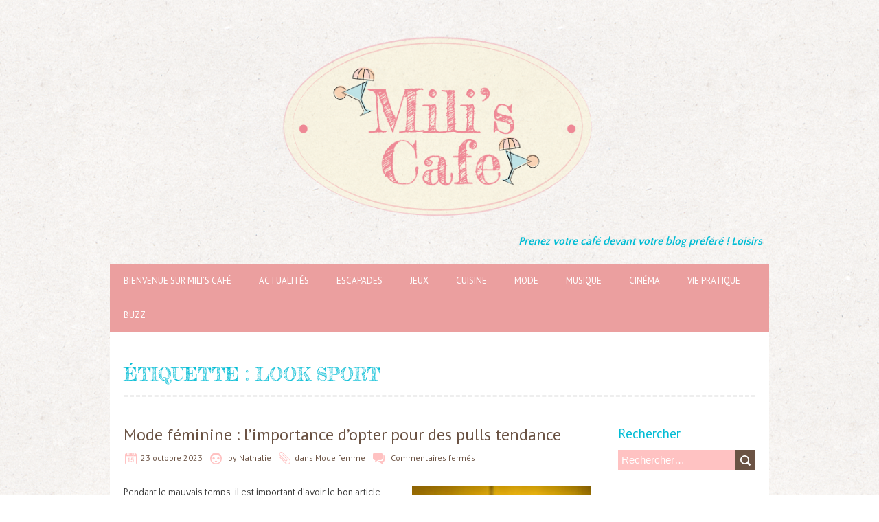

--- FILE ---
content_type: text/html; charset=UTF-8
request_url: https://miliscafe.fr/tag/look-sport/
body_size: 11922
content:
<!DOCTYPE html>
<!--[if lt IE 7 ]><html class="ie ie6" lang="fr-FR" prefix="og: https://ogp.me/ns#"> <![endif]-->
<!--[if IE 7 ]><html class="ie ie7" lang="fr-FR" prefix="og: https://ogp.me/ns#"> <![endif]-->
<!--[if IE 8 ]><html class="ie ie8" lang="fr-FR" prefix="og: https://ogp.me/ns#"> <![endif]-->
<!--[if ( gte IE 9)|!(IE)]><!--><html lang="fr-FR" prefix="og: https://ogp.me/ns#"> <!--<![endif]-->
<head>
<meta charset="UTF-8" />
<meta name="viewport" content="width=device-width, initial-scale=1.0">
<!--[if IE]><meta http-equiv="X-UA-Compatible" content="IE=edge,chrome=1"><![endif]-->
<link rel="profile" href="http://gmpg.org/xfn/11" />
	<style>img:is([sizes="auto" i], [sizes^="auto," i]) { contain-intrinsic-size: 3000px 1500px }</style>
	
<!-- Optimisation des moteurs de recherche par Rank Math - https://rankmath.com/ -->
<title>look sport - Blog Loisirs</title>
<meta name="robots" content="follow, noindex"/>
<meta property="og:locale" content="fr_FR" />
<meta property="og:type" content="article" />
<meta property="og:title" content="look sport - Blog Loisirs" />
<meta property="og:url" content="https://miliscafe.fr/tag/look-sport/" />
<meta property="og:site_name" content="Blog Loisirs" />
<meta name="twitter:card" content="summary_large_image" />
<meta name="twitter:title" content="look sport - Blog Loisirs" />
<meta name="twitter:label1" content="Articles" />
<meta name="twitter:data1" content="1" />
<script type="application/ld+json" class="rank-math-schema">{"@context":"https://schema.org","@graph":[{"@type":"Person","@id":"https://miliscafe.fr/#person","name":"Blog Loisirs"},{"@type":"WebSite","@id":"https://miliscafe.fr/#website","url":"https://miliscafe.fr","name":"Blog Loisirs","publisher":{"@id":"https://miliscafe.fr/#person"},"inLanguage":"fr-FR"},{"@type":"CollectionPage","@id":"https://miliscafe.fr/tag/look-sport/#webpage","url":"https://miliscafe.fr/tag/look-sport/","name":"look sport - Blog Loisirs","isPartOf":{"@id":"https://miliscafe.fr/#website"},"inLanguage":"fr-FR"}]}</script>
<!-- /Extension Rank Math WordPress SEO -->

<link rel='dns-prefetch' href='//www.googletagmanager.com' />
<link rel='dns-prefetch' href='//fonts.googleapis.com' />
<link rel="alternate" type="application/rss+xml" title="Blog Loisirs &raquo; Flux" href="https://miliscafe.fr/feed/" />
<link rel="alternate" type="application/rss+xml" title="Blog Loisirs &raquo; Flux de l’étiquette look sport" href="https://miliscafe.fr/tag/look-sport/feed/" />
<script type="text/javascript">
/* <![CDATA[ */
window._wpemojiSettings = {"baseUrl":"https:\/\/s.w.org\/images\/core\/emoji\/16.0.1\/72x72\/","ext":".png","svgUrl":"https:\/\/s.w.org\/images\/core\/emoji\/16.0.1\/svg\/","svgExt":".svg","source":{"concatemoji":"https:\/\/miliscafe.fr\/wp-includes\/js\/wp-emoji-release.min.js?ver=6.8.2"}};
/*! This file is auto-generated */
!function(s,n){var o,i,e;function c(e){try{var t={supportTests:e,timestamp:(new Date).valueOf()};sessionStorage.setItem(o,JSON.stringify(t))}catch(e){}}function p(e,t,n){e.clearRect(0,0,e.canvas.width,e.canvas.height),e.fillText(t,0,0);var t=new Uint32Array(e.getImageData(0,0,e.canvas.width,e.canvas.height).data),a=(e.clearRect(0,0,e.canvas.width,e.canvas.height),e.fillText(n,0,0),new Uint32Array(e.getImageData(0,0,e.canvas.width,e.canvas.height).data));return t.every(function(e,t){return e===a[t]})}function u(e,t){e.clearRect(0,0,e.canvas.width,e.canvas.height),e.fillText(t,0,0);for(var n=e.getImageData(16,16,1,1),a=0;a<n.data.length;a++)if(0!==n.data[a])return!1;return!0}function f(e,t,n,a){switch(t){case"flag":return n(e,"\ud83c\udff3\ufe0f\u200d\u26a7\ufe0f","\ud83c\udff3\ufe0f\u200b\u26a7\ufe0f")?!1:!n(e,"\ud83c\udde8\ud83c\uddf6","\ud83c\udde8\u200b\ud83c\uddf6")&&!n(e,"\ud83c\udff4\udb40\udc67\udb40\udc62\udb40\udc65\udb40\udc6e\udb40\udc67\udb40\udc7f","\ud83c\udff4\u200b\udb40\udc67\u200b\udb40\udc62\u200b\udb40\udc65\u200b\udb40\udc6e\u200b\udb40\udc67\u200b\udb40\udc7f");case"emoji":return!a(e,"\ud83e\udedf")}return!1}function g(e,t,n,a){var r="undefined"!=typeof WorkerGlobalScope&&self instanceof WorkerGlobalScope?new OffscreenCanvas(300,150):s.createElement("canvas"),o=r.getContext("2d",{willReadFrequently:!0}),i=(o.textBaseline="top",o.font="600 32px Arial",{});return e.forEach(function(e){i[e]=t(o,e,n,a)}),i}function t(e){var t=s.createElement("script");t.src=e,t.defer=!0,s.head.appendChild(t)}"undefined"!=typeof Promise&&(o="wpEmojiSettingsSupports",i=["flag","emoji"],n.supports={everything:!0,everythingExceptFlag:!0},e=new Promise(function(e){s.addEventListener("DOMContentLoaded",e,{once:!0})}),new Promise(function(t){var n=function(){try{var e=JSON.parse(sessionStorage.getItem(o));if("object"==typeof e&&"number"==typeof e.timestamp&&(new Date).valueOf()<e.timestamp+604800&&"object"==typeof e.supportTests)return e.supportTests}catch(e){}return null}();if(!n){if("undefined"!=typeof Worker&&"undefined"!=typeof OffscreenCanvas&&"undefined"!=typeof URL&&URL.createObjectURL&&"undefined"!=typeof Blob)try{var e="postMessage("+g.toString()+"("+[JSON.stringify(i),f.toString(),p.toString(),u.toString()].join(",")+"));",a=new Blob([e],{type:"text/javascript"}),r=new Worker(URL.createObjectURL(a),{name:"wpTestEmojiSupports"});return void(r.onmessage=function(e){c(n=e.data),r.terminate(),t(n)})}catch(e){}c(n=g(i,f,p,u))}t(n)}).then(function(e){for(var t in e)n.supports[t]=e[t],n.supports.everything=n.supports.everything&&n.supports[t],"flag"!==t&&(n.supports.everythingExceptFlag=n.supports.everythingExceptFlag&&n.supports[t]);n.supports.everythingExceptFlag=n.supports.everythingExceptFlag&&!n.supports.flag,n.DOMReady=!1,n.readyCallback=function(){n.DOMReady=!0}}).then(function(){return e}).then(function(){var e;n.supports.everything||(n.readyCallback(),(e=n.source||{}).concatemoji?t(e.concatemoji):e.wpemoji&&e.twemoji&&(t(e.twemoji),t(e.wpemoji)))}))}((window,document),window._wpemojiSettings);
/* ]]> */
</script>

<style id='wp-emoji-styles-inline-css' type='text/css'>

	img.wp-smiley, img.emoji {
		display: inline !important;
		border: none !important;
		box-shadow: none !important;
		height: 1em !important;
		width: 1em !important;
		margin: 0 0.07em !important;
		vertical-align: -0.1em !important;
		background: none !important;
		padding: 0 !important;
	}
</style>
<link rel='stylesheet' id='wp-block-library-css' href='https://miliscafe.fr/wp-includes/css/dist/block-library/style.min.css?ver=6.8.2' type='text/css' media='all' />
<style id='classic-theme-styles-inline-css' type='text/css'>
/*! This file is auto-generated */
.wp-block-button__link{color:#fff;background-color:#32373c;border-radius:9999px;box-shadow:none;text-decoration:none;padding:calc(.667em + 2px) calc(1.333em + 2px);font-size:1.125em}.wp-block-file__button{background:#32373c;color:#fff;text-decoration:none}
</style>
<style id='global-styles-inline-css' type='text/css'>
:root{--wp--preset--aspect-ratio--square: 1;--wp--preset--aspect-ratio--4-3: 4/3;--wp--preset--aspect-ratio--3-4: 3/4;--wp--preset--aspect-ratio--3-2: 3/2;--wp--preset--aspect-ratio--2-3: 2/3;--wp--preset--aspect-ratio--16-9: 16/9;--wp--preset--aspect-ratio--9-16: 9/16;--wp--preset--color--black: #000000;--wp--preset--color--cyan-bluish-gray: #abb8c3;--wp--preset--color--white: #ffffff;--wp--preset--color--pale-pink: #f78da7;--wp--preset--color--vivid-red: #cf2e2e;--wp--preset--color--luminous-vivid-orange: #ff6900;--wp--preset--color--luminous-vivid-amber: #fcb900;--wp--preset--color--light-green-cyan: #7bdcb5;--wp--preset--color--vivid-green-cyan: #00d084;--wp--preset--color--pale-cyan-blue: #8ed1fc;--wp--preset--color--vivid-cyan-blue: #0693e3;--wp--preset--color--vivid-purple: #9b51e0;--wp--preset--gradient--vivid-cyan-blue-to-vivid-purple: linear-gradient(135deg,rgba(6,147,227,1) 0%,rgb(155,81,224) 100%);--wp--preset--gradient--light-green-cyan-to-vivid-green-cyan: linear-gradient(135deg,rgb(122,220,180) 0%,rgb(0,208,130) 100%);--wp--preset--gradient--luminous-vivid-amber-to-luminous-vivid-orange: linear-gradient(135deg,rgba(252,185,0,1) 0%,rgba(255,105,0,1) 100%);--wp--preset--gradient--luminous-vivid-orange-to-vivid-red: linear-gradient(135deg,rgba(255,105,0,1) 0%,rgb(207,46,46) 100%);--wp--preset--gradient--very-light-gray-to-cyan-bluish-gray: linear-gradient(135deg,rgb(238,238,238) 0%,rgb(169,184,195) 100%);--wp--preset--gradient--cool-to-warm-spectrum: linear-gradient(135deg,rgb(74,234,220) 0%,rgb(151,120,209) 20%,rgb(207,42,186) 40%,rgb(238,44,130) 60%,rgb(251,105,98) 80%,rgb(254,248,76) 100%);--wp--preset--gradient--blush-light-purple: linear-gradient(135deg,rgb(255,206,236) 0%,rgb(152,150,240) 100%);--wp--preset--gradient--blush-bordeaux: linear-gradient(135deg,rgb(254,205,165) 0%,rgb(254,45,45) 50%,rgb(107,0,62) 100%);--wp--preset--gradient--luminous-dusk: linear-gradient(135deg,rgb(255,203,112) 0%,rgb(199,81,192) 50%,rgb(65,88,208) 100%);--wp--preset--gradient--pale-ocean: linear-gradient(135deg,rgb(255,245,203) 0%,rgb(182,227,212) 50%,rgb(51,167,181) 100%);--wp--preset--gradient--electric-grass: linear-gradient(135deg,rgb(202,248,128) 0%,rgb(113,206,126) 100%);--wp--preset--gradient--midnight: linear-gradient(135deg,rgb(2,3,129) 0%,rgb(40,116,252) 100%);--wp--preset--font-size--small: 13px;--wp--preset--font-size--medium: 20px;--wp--preset--font-size--large: 36px;--wp--preset--font-size--x-large: 42px;--wp--preset--spacing--20: 0.44rem;--wp--preset--spacing--30: 0.67rem;--wp--preset--spacing--40: 1rem;--wp--preset--spacing--50: 1.5rem;--wp--preset--spacing--60: 2.25rem;--wp--preset--spacing--70: 3.38rem;--wp--preset--spacing--80: 5.06rem;--wp--preset--shadow--natural: 6px 6px 9px rgba(0, 0, 0, 0.2);--wp--preset--shadow--deep: 12px 12px 50px rgba(0, 0, 0, 0.4);--wp--preset--shadow--sharp: 6px 6px 0px rgba(0, 0, 0, 0.2);--wp--preset--shadow--outlined: 6px 6px 0px -3px rgba(255, 255, 255, 1), 6px 6px rgba(0, 0, 0, 1);--wp--preset--shadow--crisp: 6px 6px 0px rgba(0, 0, 0, 1);}:where(.is-layout-flex){gap: 0.5em;}:where(.is-layout-grid){gap: 0.5em;}body .is-layout-flex{display: flex;}.is-layout-flex{flex-wrap: wrap;align-items: center;}.is-layout-flex > :is(*, div){margin: 0;}body .is-layout-grid{display: grid;}.is-layout-grid > :is(*, div){margin: 0;}:where(.wp-block-columns.is-layout-flex){gap: 2em;}:where(.wp-block-columns.is-layout-grid){gap: 2em;}:where(.wp-block-post-template.is-layout-flex){gap: 1.25em;}:where(.wp-block-post-template.is-layout-grid){gap: 1.25em;}.has-black-color{color: var(--wp--preset--color--black) !important;}.has-cyan-bluish-gray-color{color: var(--wp--preset--color--cyan-bluish-gray) !important;}.has-white-color{color: var(--wp--preset--color--white) !important;}.has-pale-pink-color{color: var(--wp--preset--color--pale-pink) !important;}.has-vivid-red-color{color: var(--wp--preset--color--vivid-red) !important;}.has-luminous-vivid-orange-color{color: var(--wp--preset--color--luminous-vivid-orange) !important;}.has-luminous-vivid-amber-color{color: var(--wp--preset--color--luminous-vivid-amber) !important;}.has-light-green-cyan-color{color: var(--wp--preset--color--light-green-cyan) !important;}.has-vivid-green-cyan-color{color: var(--wp--preset--color--vivid-green-cyan) !important;}.has-pale-cyan-blue-color{color: var(--wp--preset--color--pale-cyan-blue) !important;}.has-vivid-cyan-blue-color{color: var(--wp--preset--color--vivid-cyan-blue) !important;}.has-vivid-purple-color{color: var(--wp--preset--color--vivid-purple) !important;}.has-black-background-color{background-color: var(--wp--preset--color--black) !important;}.has-cyan-bluish-gray-background-color{background-color: var(--wp--preset--color--cyan-bluish-gray) !important;}.has-white-background-color{background-color: var(--wp--preset--color--white) !important;}.has-pale-pink-background-color{background-color: var(--wp--preset--color--pale-pink) !important;}.has-vivid-red-background-color{background-color: var(--wp--preset--color--vivid-red) !important;}.has-luminous-vivid-orange-background-color{background-color: var(--wp--preset--color--luminous-vivid-orange) !important;}.has-luminous-vivid-amber-background-color{background-color: var(--wp--preset--color--luminous-vivid-amber) !important;}.has-light-green-cyan-background-color{background-color: var(--wp--preset--color--light-green-cyan) !important;}.has-vivid-green-cyan-background-color{background-color: var(--wp--preset--color--vivid-green-cyan) !important;}.has-pale-cyan-blue-background-color{background-color: var(--wp--preset--color--pale-cyan-blue) !important;}.has-vivid-cyan-blue-background-color{background-color: var(--wp--preset--color--vivid-cyan-blue) !important;}.has-vivid-purple-background-color{background-color: var(--wp--preset--color--vivid-purple) !important;}.has-black-border-color{border-color: var(--wp--preset--color--black) !important;}.has-cyan-bluish-gray-border-color{border-color: var(--wp--preset--color--cyan-bluish-gray) !important;}.has-white-border-color{border-color: var(--wp--preset--color--white) !important;}.has-pale-pink-border-color{border-color: var(--wp--preset--color--pale-pink) !important;}.has-vivid-red-border-color{border-color: var(--wp--preset--color--vivid-red) !important;}.has-luminous-vivid-orange-border-color{border-color: var(--wp--preset--color--luminous-vivid-orange) !important;}.has-luminous-vivid-amber-border-color{border-color: var(--wp--preset--color--luminous-vivid-amber) !important;}.has-light-green-cyan-border-color{border-color: var(--wp--preset--color--light-green-cyan) !important;}.has-vivid-green-cyan-border-color{border-color: var(--wp--preset--color--vivid-green-cyan) !important;}.has-pale-cyan-blue-border-color{border-color: var(--wp--preset--color--pale-cyan-blue) !important;}.has-vivid-cyan-blue-border-color{border-color: var(--wp--preset--color--vivid-cyan-blue) !important;}.has-vivid-purple-border-color{border-color: var(--wp--preset--color--vivid-purple) !important;}.has-vivid-cyan-blue-to-vivid-purple-gradient-background{background: var(--wp--preset--gradient--vivid-cyan-blue-to-vivid-purple) !important;}.has-light-green-cyan-to-vivid-green-cyan-gradient-background{background: var(--wp--preset--gradient--light-green-cyan-to-vivid-green-cyan) !important;}.has-luminous-vivid-amber-to-luminous-vivid-orange-gradient-background{background: var(--wp--preset--gradient--luminous-vivid-amber-to-luminous-vivid-orange) !important;}.has-luminous-vivid-orange-to-vivid-red-gradient-background{background: var(--wp--preset--gradient--luminous-vivid-orange-to-vivid-red) !important;}.has-very-light-gray-to-cyan-bluish-gray-gradient-background{background: var(--wp--preset--gradient--very-light-gray-to-cyan-bluish-gray) !important;}.has-cool-to-warm-spectrum-gradient-background{background: var(--wp--preset--gradient--cool-to-warm-spectrum) !important;}.has-blush-light-purple-gradient-background{background: var(--wp--preset--gradient--blush-light-purple) !important;}.has-blush-bordeaux-gradient-background{background: var(--wp--preset--gradient--blush-bordeaux) !important;}.has-luminous-dusk-gradient-background{background: var(--wp--preset--gradient--luminous-dusk) !important;}.has-pale-ocean-gradient-background{background: var(--wp--preset--gradient--pale-ocean) !important;}.has-electric-grass-gradient-background{background: var(--wp--preset--gradient--electric-grass) !important;}.has-midnight-gradient-background{background: var(--wp--preset--gradient--midnight) !important;}.has-small-font-size{font-size: var(--wp--preset--font-size--small) !important;}.has-medium-font-size{font-size: var(--wp--preset--font-size--medium) !important;}.has-large-font-size{font-size: var(--wp--preset--font-size--large) !important;}.has-x-large-font-size{font-size: var(--wp--preset--font-size--x-large) !important;}
:where(.wp-block-post-template.is-layout-flex){gap: 1.25em;}:where(.wp-block-post-template.is-layout-grid){gap: 1.25em;}
:where(.wp-block-columns.is-layout-flex){gap: 2em;}:where(.wp-block-columns.is-layout-grid){gap: 2em;}
:root :where(.wp-block-pullquote){font-size: 1.5em;line-height: 1.6;}
</style>
<link rel='stylesheet' id='ez-toc-css' href='https://miliscafe.fr/wp-content/plugins/easy-table-of-contents/assets/css/screen.min.css?ver=2.0.76' type='text/css' media='all' />
<style id='ez-toc-inline-css' type='text/css'>
div#ez-toc-container .ez-toc-title {font-size: 120%;}div#ez-toc-container .ez-toc-title {font-weight: 500;}div#ez-toc-container ul li , div#ez-toc-container ul li a {font-size: 95%;}div#ez-toc-container ul li , div#ez-toc-container ul li a {font-weight: 500;}div#ez-toc-container nav ul ul li {font-size: 90%;}
.ez-toc-container-direction {direction: ltr;}.ez-toc-counter ul{counter-reset: item ;}.ez-toc-counter nav ul li a::before {content: counters(item, '.', decimal) '. ';display: inline-block;counter-increment: item;flex-grow: 0;flex-shrink: 0;margin-right: .2em; float: left; }.ez-toc-widget-direction {direction: ltr;}.ez-toc-widget-container ul{counter-reset: item ;}.ez-toc-widget-container nav ul li a::before {content: counters(item, '.', decimal) '. ';display: inline-block;counter-increment: item;flex-grow: 0;flex-shrink: 0;margin-right: .2em; float: left; }
</style>
<link rel='stylesheet' id='chooko-css' href='https://miliscafe.fr/wp-content/themes/chooko-lite/css/chooko.min.css?ver=1.2.3' type='text/css' media='all' />
<link rel='stylesheet' id='chooko-style-css' href='https://miliscafe.fr/wp-content/themes/milis-cafe/style.css?ver=1.2.3' type='text/css' media='all' />
<link rel='stylesheet' id='chooko-ptsans-css' href='//fonts.googleapis.com/css?family=PT+Sans:400italic,700italic,400,700&#038;subset=latin,latin-ext' type='text/css' media='all' />
<script type="text/javascript" src="https://miliscafe.fr/wp-includes/js/jquery/jquery.min.js?ver=3.7.1" id="jquery-core-js"></script>
<script type="text/javascript" src="https://miliscafe.fr/wp-includes/js/jquery/jquery-migrate.min.js?ver=3.4.1" id="jquery-migrate-js"></script>
<script type="text/javascript" src="https://miliscafe.fr/wp-includes/js/hoverIntent.min.js?ver=1.10.2" id="hoverIntent-js"></script>
<script type="text/javascript" src="https://miliscafe.fr/wp-content/themes/chooko-lite/js/chooko.min.js?ver=1.2.3" id="chooko-js"></script>
<!--[if lt IE 9]>
<script type="text/javascript" src="https://miliscafe.fr/wp-content/themes/chooko-lite/js/html5.js?ver=1.2.3" id="html5shiv-js"></script>
<![endif]-->

<!-- Extrait de code de la balise Google (gtag.js) ajouté par Site Kit -->
<!-- Extrait Google Analytics ajouté par Site Kit -->
<script type="text/javascript" src="https://www.googletagmanager.com/gtag/js?id=GT-PZV2SL5H" id="google_gtagjs-js" async></script>
<script type="text/javascript" id="google_gtagjs-js-after">
/* <![CDATA[ */
window.dataLayer = window.dataLayer || [];function gtag(){dataLayer.push(arguments);}
gtag("set","linker",{"domains":["miliscafe.fr"]});
gtag("js", new Date());
gtag("set", "developer_id.dZTNiMT", true);
gtag("config", "GT-PZV2SL5H");
 window._googlesitekit = window._googlesitekit || {}; window._googlesitekit.throttledEvents = []; window._googlesitekit.gtagEvent = (name, data) => { var key = JSON.stringify( { name, data } ); if ( !! window._googlesitekit.throttledEvents[ key ] ) { return; } window._googlesitekit.throttledEvents[ key ] = true; setTimeout( () => { delete window._googlesitekit.throttledEvents[ key ]; }, 5 ); gtag( "event", name, { ...data, event_source: "site-kit" } ); }; 
/* ]]> */
</script>
<link rel="https://api.w.org/" href="https://miliscafe.fr/wp-json/" /><link rel="alternate" title="JSON" type="application/json" href="https://miliscafe.fr/wp-json/wp/v2/tags/510" /><link rel="EditURI" type="application/rsd+xml" title="RSD" href="https://miliscafe.fr/xmlrpc.php?rsd" />
<meta name="generator" content="WordPress 6.8.2" />
<meta name="generator" content="Site Kit by Google 1.170.0" /><meta name="google-site-verification" content="u-fTyVkK9nH3_87-3L4T67ugi_NWD8ZRzipPgP8UT2E"><style type="text/css" id="custom-background-css">
body.custom-background { background-image: url("https://miliscafe.fr/wp-content/themes/chooko-lite/img/ricepaper2.png"); background-position: left top; background-size: auto; background-repeat: repeat; background-attachment: fixed; }
</style>
	<link rel="icon" href="https://miliscafe.fr/wp-content/uploads/2016/06/cropped-LOGOROSE-PETIT-1-32x32.png" sizes="32x32" />
<link rel="icon" href="https://miliscafe.fr/wp-content/uploads/2016/06/cropped-LOGOROSE-PETIT-1-192x192.png" sizes="192x192" />
<link rel="apple-touch-icon" href="https://miliscafe.fr/wp-content/uploads/2016/06/cropped-LOGOROSE-PETIT-1-180x180.png" />
<meta name="msapplication-TileImage" content="https://miliscafe.fr/wp-content/uploads/2016/06/cropped-LOGOROSE-PETIT-1-270x270.png" />
</head>
<body class="archive tag tag-look-sport tag-510 custom-background wp-theme-chooko-lite wp-child-theme-milis-cafe">
		<div id="header">
		<div class="container">
			<div id="logo">
				<a href="https://miliscafe.fr" title='Blog Loisirs' rel='home'>
											<h1 class="site-title" style="display:none">Blog Loisirs</h1>
						<img src="http://miliscafe.fr/wp-content/uploads/2016/06/LOGOS-10.png" alt="Blog Loisirs">
										</a>
			</div>
							<div id="tagline">Prenez votre café devant votre blog préféré ! Loisirs</div>
						</div>
	</div>

	<div id="main-wrap">
		<div id="navbar" class="container">
			<div class="menu-container">
				<div class="menu-header-container"><ul id="menu-header" class="menu sf-menu"><li id="menu-item-30" class="menu-item menu-item-type-post_type menu-item-object-page menu-item-home menu-item-30"><a href="https://miliscafe.fr/">Bienvenue sur Mili&rsquo;s Café</a></li>
<li id="menu-item-381" class="menu-item menu-item-type-taxonomy menu-item-object-category menu-item-381"><a href="https://miliscafe.fr/category/actualites/">Actualités</a></li>
<li id="menu-item-147" class="menu-item menu-item-type-post_type menu-item-object-page menu-item-has-children menu-item-147"><a href="https://miliscafe.fr/escapades/">Escapades</a>
<ul class="sub-menu">
	<li id="menu-item-53" class="menu-item menu-item-type-post_type menu-item-object-page menu-item-53"><a href="https://miliscafe.fr/escapades/voyages/">Voyages</a></li>
	<li id="menu-item-54" class="menu-item menu-item-type-post_type menu-item-object-page menu-item-54"><a href="https://miliscafe.fr/escapades/sorties/">Sorties</a></li>
</ul>
</li>
<li id="menu-item-27" class="menu-item menu-item-type-post_type menu-item-object-page menu-item-has-children menu-item-27"><a href="https://miliscafe.fr/jeux/">Jeux</a>
<ul class="sub-menu">
	<li id="menu-item-56" class="menu-item menu-item-type-post_type menu-item-object-page menu-item-56"><a href="https://miliscafe.fr/jeux/jeu-de-societe/">Jeux de société</a></li>
	<li id="menu-item-55" class="menu-item menu-item-type-post_type menu-item-object-page menu-item-55"><a href="https://miliscafe.fr/jeux/jeu-video/">Jeux vidéo</a></li>
	<li id="menu-item-195" class="menu-item menu-item-type-post_type menu-item-object-page menu-item-195"><a href="https://miliscafe.fr/jeux/jeux-en-plein-air/">Jeux en plein air</a></li>
</ul>
</li>
<li id="menu-item-28" class="menu-item menu-item-type-post_type menu-item-object-page menu-item-has-children menu-item-28"><a href="https://miliscafe.fr/cuisine/">Cuisine</a>
<ul class="sub-menu">
	<li id="menu-item-52" class="menu-item menu-item-type-post_type menu-item-object-page menu-item-52"><a href="https://miliscafe.fr/cuisine/recettes-de-cuisine/">Recettes de cuisine</a></li>
	<li id="menu-item-109" class="menu-item menu-item-type-post_type menu-item-object-page menu-item-109"><a href="https://miliscafe.fr/cuisine/astuces-cuisine/">Astuces cuisine</a></li>
</ul>
</li>
<li id="menu-item-58" class="menu-item menu-item-type-post_type menu-item-object-page menu-item-has-children menu-item-58"><a href="https://miliscafe.fr/mode/">Mode</a>
<ul class="sub-menu">
	<li id="menu-item-111" class="menu-item menu-item-type-post_type menu-item-object-page menu-item-111"><a href="https://miliscafe.fr/mode/mode-femme/">Mode femme</a></li>
	<li id="menu-item-110" class="menu-item menu-item-type-post_type menu-item-object-page menu-item-110"><a href="https://miliscafe.fr/mode/mode-homme/">Mode homme</a></li>
</ul>
</li>
<li id="menu-item-59" class="menu-item menu-item-type-post_type menu-item-object-page menu-item-has-children menu-item-59"><a href="https://miliscafe.fr/musique/">Musique</a>
<ul class="sub-menu">
	<li id="menu-item-911" class="menu-item menu-item-type-taxonomy menu-item-object-category menu-item-911"><a href="https://miliscafe.fr/category/musique/apprendre-la-musique/">Apprendre la musique</a></li>
	<li id="menu-item-113" class="menu-item menu-item-type-post_type menu-item-object-page menu-item-113"><a href="https://miliscafe.fr/musique/musique-francophone/">Musique francophone</a></li>
	<li id="menu-item-112" class="menu-item menu-item-type-post_type menu-item-object-page menu-item-112"><a href="https://miliscafe.fr/musique/musique-etrangere/">Musique étrangère</a></li>
</ul>
</li>
<li id="menu-item-60" class="menu-item menu-item-type-post_type menu-item-object-page menu-item-has-children menu-item-60"><a href="https://miliscafe.fr/cinema/">Cinéma</a>
<ul class="sub-menu">
	<li id="menu-item-115" class="menu-item menu-item-type-post_type menu-item-object-page menu-item-115"><a href="https://miliscafe.fr/cinema/films/">Films</a></li>
	<li id="menu-item-114" class="menu-item menu-item-type-post_type menu-item-object-page menu-item-114"><a href="https://miliscafe.fr/cinema/series/">Séries</a></li>
</ul>
</li>
<li id="menu-item-116" class="menu-item menu-item-type-post_type menu-item-object-page menu-item-has-children menu-item-116"><a href="https://miliscafe.fr/vie-pratique/">Vie pratique</a>
<ul class="sub-menu">
	<li id="menu-item-532" class="menu-item menu-item-type-taxonomy menu-item-object-category menu-item-532"><a href="https://miliscafe.fr/category/vie_pratique/beaute-et-bien-etre/">Beauté et bien-être</a></li>
	<li id="menu-item-788" class="menu-item menu-item-type-taxonomy menu-item-object-category menu-item-788"><a href="https://miliscafe.fr/category/vie_pratique/famille/">Famille et éducation</a></li>
	<li id="menu-item-1070" class="menu-item menu-item-type-taxonomy menu-item-object-category menu-item-1070"><a href="https://miliscafe.fr/category/vie_pratique/technologie/">Technologie</a></li>
	<li id="menu-item-29" class="menu-item menu-item-type-post_type menu-item-object-page menu-item-29"><a href="https://miliscafe.fr/vie-pratique/bricolage/">Bricolage</a></li>
	<li id="menu-item-117" class="menu-item menu-item-type-post_type menu-item-object-page menu-item-117"><a href="https://miliscafe.fr/vie-pratique/jardinage/">Jardinage</a></li>
	<li id="menu-item-865" class="menu-item menu-item-type-taxonomy menu-item-object-category menu-item-865"><a href="https://miliscafe.fr/category/vie_pratique/travail/">Travail</a></li>
</ul>
</li>
<li id="menu-item-57" class="menu-item menu-item-type-post_type menu-item-object-page menu-item-57"><a href="https://miliscafe.fr/buzz/">Buzz</a></li>
</ul></div><select id="dropdown-menu"><option value="">Menu</option><option value="https://miliscafe.fr/">Bienvenue sur Mili's Café</option><option value="https://miliscafe.fr/category/actualites/">Actualités</option><option value="https://miliscafe.fr/escapades/">Escapades</option><option value="https://miliscafe.fr/escapades/voyages/"> &raquo; Voyages</option><option value="https://miliscafe.fr/escapades/sorties/"> &raquo; Sorties</option><option value="https://miliscafe.fr/jeux/">Jeux</option><option value="https://miliscafe.fr/jeux/jeu-de-societe/"> &raquo; Jeux de société</option><option value="https://miliscafe.fr/jeux/jeu-video/"> &raquo; Jeux vidéo</option><option value="https://miliscafe.fr/jeux/jeux-en-plein-air/"> &raquo; Jeux en plein air</option><option value="https://miliscafe.fr/cuisine/">Cuisine</option><option value="https://miliscafe.fr/cuisine/recettes-de-cuisine/"> &raquo; Recettes de cuisine</option><option value="https://miliscafe.fr/cuisine/astuces-cuisine/"> &raquo; Astuces cuisine</option><option value="https://miliscafe.fr/mode/">Mode</option><option value="https://miliscafe.fr/mode/mode-femme/"> &raquo; Mode femme</option><option value="https://miliscafe.fr/mode/mode-homme/"> &raquo; Mode homme</option><option value="https://miliscafe.fr/musique/">Musique</option><option value="https://miliscafe.fr/category/musique/apprendre-la-musique/"> &raquo; Apprendre la musique</option><option value="https://miliscafe.fr/musique/musique-francophone/"> &raquo; Musique francophone</option><option value="https://miliscafe.fr/musique/musique-etrangere/"> &raquo; Musique étrangère</option><option value="https://miliscafe.fr/cinema/">Cinéma</option><option value="https://miliscafe.fr/cinema/films/"> &raquo; Films</option><option value="https://miliscafe.fr/cinema/series/"> &raquo; Séries</option><option value="https://miliscafe.fr/vie-pratique/">Vie pratique</option><option value="https://miliscafe.fr/category/vie_pratique/beaute-et-bien-etre/"> &raquo; Beauté et bien-être</option><option value="https://miliscafe.fr/category/vie_pratique/famille/"> &raquo; Famille et éducation</option><option value="https://miliscafe.fr/category/vie_pratique/technologie/"> &raquo; Technologie</option><option value="https://miliscafe.fr/vie-pratique/bricolage/"> &raquo; Bricolage</option><option value="https://miliscafe.fr/vie-pratique/jardinage/"> &raquo; Jardinage</option><option value="https://miliscafe.fr/category/vie_pratique/travail/"> &raquo; Travail</option><option value="https://miliscafe.fr/buzz/">Buzz</option></select>			</div>
		</div>
		<div id="main-content" class="container no-header-image">
			<h1 class="page-title">Étiquette : <span>look sport</span></h1>
			<div id="page-container" class="left with-sidebar">
						<div id="post-7504" class="post-7504 post type-post status-publish format-standard has-post-thumbnail hentry category-mode_femme tag-look-sport tag-mode-feminine">
					<h3 class="entry-title">
						<a href="https://miliscafe.fr/mode-feminine-limportance-dopter-pour-des-pulls-tendance/" title="Mode féminine : l’importance d’opter pour des pulls tendance" rel="bookmark">Mode féminine : l’importance d’opter pour des pulls tendance</a>
					</h3>

					<div class="postmetadata">
													<span class="meta-date published"><span class="icon"></span><a href="https://miliscafe.fr/mode-feminine-limportance-dopter-pour-des-pulls-tendance/" title="Mode féminine : l’importance d’opter pour des pulls tendance" rel="bookmark">23 octobre 2023</a></span>
														<span class="updated">23 octobre 2023</span>

							<span class="meta-author vcard author"><span class="icon"></span>
								by <span class="fn">Nathalie</span>							</span>

							<span class="meta-category"><span class="icon"></span>dans <a href="https://miliscafe.fr/category/mode/mode_femme/" rel="tag">Mode femme</a></span>
															<span class="meta-comments"><span class="icon"></span>
								<span>Commentaires fermés</span>								</span>
													</div>

					<div class="post-contents">
													<div class="thumbnail">
								<a href="https://miliscafe.fr/mode-feminine-limportance-dopter-pour-des-pulls-tendance/" title="Mode féminine : l’importance d’opter pour des pulls tendance">
									<img width="260" height="260" src="https://miliscafe.fr/wp-content/uploads/2023/10/magasin_vetements-260x260.jpg" class="scale-with-grid wp-post-image" alt="magasin_vetements" decoding="async" srcset="https://miliscafe.fr/wp-content/uploads/2023/10/magasin_vetements-260x260.jpg 260w, https://miliscafe.fr/wp-content/uploads/2023/10/magasin_vetements-150x150.jpg 150w" sizes="(max-width: 260px) 100vw, 260px" />								</a>
							</div>
													<div class="post-content">
							<p>Pendant le mauvais temps, il est important d’avoir le bon article comme un pull pour mieux se protéger du froid. Pour son propre bien, il n’est pas question de faire l’impasse sur le style. Cet article propose des conseils indispensables pour faire le bon choix de pull. Mais il présente aussi l’importance de contacter un&#8230; </p>
<div class="read-more"><a href="https://miliscafe.fr/mode-feminine-limportance-dopter-pour-des-pulls-tendance/">Lire la suite</a></div>
						</div>
						<span class="tags"><span><a href="https://miliscafe.fr/tag/look-sport/" rel="tag">look sport</a></span><span><a href="https://miliscafe.fr/tag/mode-feminine/" rel="tag">mode féminine</a></span></span>					</div>
				</div>

				<hr />
						<div class="page_nav">
					</div>
	</div>

	<div id="sidebar-container" class="right">
		<ul id="sidebar">
	<li id="search-6" class="widget widget_search"><h3 class="widget-title">Rechercher</h3><form role="search" method="get" class="search-form" action="https://miliscafe.fr/">
				<label>
					<span class="screen-reader-text">Rechercher :</span>
					<input type="search" class="search-field" placeholder="Rechercher…" value="" name="s" />
				</label>
				<input type="submit" class="search-submit" value="Rechercher" />
			</form></li>
		<li id="recent-posts-6" class="widget widget_recent_entries">
		<h3 class="widget-title">L&rsquo;Actu&rsquo;</h3>
		<ul>
											<li>
					<a href="https://miliscafe.fr/rhinoplastie-chirurgicale-sculpter-le-nez-pour-un-equilibre-facial-harmonieux/">Rhinoplastie chirurgicale : sculpter le nez pour un équilibre facial harmonieux</a>
									</li>
											<li>
					<a href="https://miliscafe.fr/10-destinations-de-trek-pour-les-amoureux-daventure/">10 destinations de trek pour les amoureux d’aventure</a>
									</li>
											<li>
					<a href="https://miliscafe.fr/la-reexpedition-de-colis-une-solution-pratique-pour-expedier-et-recevoir-a-linternational/">La réexpédition de colis : une solution pratique pour expédier et recevoir à l’international</a>
									</li>
											<li>
					<a href="https://miliscafe.fr/comment-attenuer-les-taches-brunes-et-preserver-leclat-de-sa-peau/">Comment atténuer les taches brunes et préserver l’éclat de sa peau</a>
									</li>
											<li>
					<a href="https://miliscafe.fr/oreiller-comment-choisir-le-modele-qui-vous-garantit-un-sommeil-reparateur/">Oreiller : comment choisir le modèle qui vous garantit un sommeil réparateur</a>
									</li>
					</ul>

		</li><li id="categories-6" class="widget widget_categories"><h3 class="widget-title">Catégories</h3><form action="https://miliscafe.fr" method="get"><label class="screen-reader-text" for="cat">Catégories</label><select  name='cat' id='cat' class='postform'>
	<option value='-1'>Sélectionner une catégorie</option>
	<option class="level-0" value="69">Actualités</option>
	<option class="level-0" value="338">Apprendre la musique</option>
	<option class="level-0" value="19">Astuces cuisine</option>
	<option class="level-0" value="119">Beauté et bien-être</option>
	<option class="level-0" value="14">Bricolage</option>
	<option class="level-0" value="17">Buzz</option>
	<option class="level-0" value="18">Cinéma</option>
	<option class="level-0" value="12">Cuisine</option>
	<option class="level-0" value="7">Escapades</option>
	<option class="level-0" value="243">Famille et éducation</option>
	<option class="level-0" value="22">Films</option>
	<option class="level-0" value="126">Immobilier</option>
	<option class="level-0" value="24">Jardinage</option>
	<option class="level-0" value="9">Jeux</option>
	<option class="level-0" value="10">Jeux de société</option>
	<option class="level-0" value="29">Jeux en plein air</option>
	<option class="level-0" value="11">Jeux vidéo</option>
	<option class="level-0" value="15">Mode</option>
	<option class="level-0" value="26">Mode femme</option>
	<option class="level-0" value="27">Mode homme</option>
	<option class="level-0" value="16">Musique</option>
	<option class="level-0" value="21">Musique étrangère</option>
	<option class="level-0" value="20">Musique francophone</option>
	<option class="level-0" value="1">Non classé</option>
	<option class="level-0" value="13">Recettes de cuisine</option>
	<option class="level-0" value="25">Séries</option>
	<option class="level-0" value="6">sorties</option>
	<option class="level-0" value="374">Technologie</option>
	<option class="level-0" value="309">Travail</option>
	<option class="level-0" value="23">Vie pratique</option>
	<option class="level-0" value="8">Voyages</option>
</select>
</form><script type="text/javascript">
/* <![CDATA[ */

(function() {
	var dropdown = document.getElementById( "cat" );
	function onCatChange() {
		if ( dropdown.options[ dropdown.selectedIndex ].value > 0 ) {
			dropdown.parentNode.submit();
		}
	}
	dropdown.onchange = onCatChange;
})();

/* ]]> */
</script>
</li><li id="text-7" class="widget widget_text"><h3 class="widget-title">Mili&rsquo;s cafe : Blogs Loisirs</h3>			<div class="textwidget">Prenez votre café devant votre blog préféré ! Loisirs</div>
		</li></ul>
	</div>

</div>
<div id="sub-footer">
	<div class="container">
		<div class="sub-footer-left">
			<p>
				
				Copyright &copy; 2026 Blog Loisirs. Proudly powered by <a href="https://wordpress.org/" title="Plate-forme sémantique de publication personnelle">WordPress</a>. Chooko design by <a href="https://www.iceablethemes.com" title="Free and Premium WordPress Themes">Iceable Themes</a>
				
			</p>
		</div>

		<div class="sub-footer-right">
			<div class="menu"><ul>
<li ><a href="https://miliscafe.fr/">Accueil</a></li><li class="page_item page-item-379"><a href="https://miliscafe.fr/actualites/">Actualités</a></li>
<li class="page_item page-item-40"><a href="https://miliscafe.fr/buzz/">Buzz</a></li>
<li class="page_item page-item-34 page_item_has_children"><a href="https://miliscafe.fr/cinema/">Cinéma</a></li>
<li class="page_item page-item-7 page_item_has_children"><a href="https://miliscafe.fr/cuisine/">Cuisine</a></li>
<li class="page_item page-item-11 page_item_has_children"><a href="https://miliscafe.fr/escapades/">Escapades</a></li>
<li class="page_item page-item-13 page_item_has_children"><a href="https://miliscafe.fr/jeux/">Jeux</a></li>
<li class="page_item page-item-8447"><a href="https://miliscafe.fr/mentions-legales/">Mentions Légales</a></li>
<li class="page_item page-item-38 page_item_has_children"><a href="https://miliscafe.fr/mode/">Mode</a></li>
<li class="page_item page-item-36 page_item_has_children"><a href="https://miliscafe.fr/musique/">Musique</a></li>
<li class="page_item page-item-88 page_item_has_children"><a href="https://miliscafe.fr/vie-pratique/">Vie pratique</a></li>
</ul></div>
		</div>
	</div>
</div>

</div>

<script type="speculationrules">
{"prefetch":[{"source":"document","where":{"and":[{"href_matches":"\/*"},{"not":{"href_matches":["\/wp-*.php","\/wp-admin\/*","\/wp-content\/uploads\/*","\/wp-content\/*","\/wp-content\/plugins\/*","\/wp-content\/themes\/milis-cafe\/*","\/wp-content\/themes\/chooko-lite\/*","\/*\\?(.+)"]}},{"not":{"selector_matches":"a[rel~=\"nofollow\"]"}},{"not":{"selector_matches":".no-prefetch, .no-prefetch a"}}]},"eagerness":"conservative"}]}
</script>
<p style="text-align: center;"><a href="https://miliscafe.fr/mentions-legales">Mentions légales</a></p><script type="text/javascript" id="ez-toc-scroll-scriptjs-js-extra">
/* <![CDATA[ */
var eztoc_smooth_local = {"scroll_offset":"30","add_request_uri":"","add_self_reference_link":""};
/* ]]> */
</script>
<script type="text/javascript" src="https://miliscafe.fr/wp-content/plugins/easy-table-of-contents/assets/js/smooth_scroll.min.js?ver=2.0.76" id="ez-toc-scroll-scriptjs-js"></script>
<script type="text/javascript" src="https://miliscafe.fr/wp-content/plugins/easy-table-of-contents/vendor/js-cookie/js.cookie.min.js?ver=2.2.1" id="ez-toc-js-cookie-js"></script>
<script type="text/javascript" src="https://miliscafe.fr/wp-content/plugins/easy-table-of-contents/vendor/sticky-kit/jquery.sticky-kit.min.js?ver=1.9.2" id="ez-toc-jquery-sticky-kit-js"></script>
<script type="text/javascript" id="ez-toc-js-js-extra">
/* <![CDATA[ */
var ezTOC = {"smooth_scroll":"1","visibility_hide_by_default":"","scroll_offset":"30","fallbackIcon":"<span class=\"\"><span class=\"eztoc-hide\" style=\"display:none;\">Toggle<\/span><span class=\"ez-toc-icon-toggle-span\"><svg style=\"fill: #999;color:#999\" xmlns=\"http:\/\/www.w3.org\/2000\/svg\" class=\"list-377408\" width=\"20px\" height=\"20px\" viewBox=\"0 0 24 24\" fill=\"none\"><path d=\"M6 6H4v2h2V6zm14 0H8v2h12V6zM4 11h2v2H4v-2zm16 0H8v2h12v-2zM4 16h2v2H4v-2zm16 0H8v2h12v-2z\" fill=\"currentColor\"><\/path><\/svg><svg style=\"fill: #999;color:#999\" class=\"arrow-unsorted-368013\" xmlns=\"http:\/\/www.w3.org\/2000\/svg\" width=\"10px\" height=\"10px\" viewBox=\"0 0 24 24\" version=\"1.2\" baseProfile=\"tiny\"><path d=\"M18.2 9.3l-6.2-6.3-6.2 6.3c-.2.2-.3.4-.3.7s.1.5.3.7c.2.2.4.3.7.3h11c.3 0 .5-.1.7-.3.2-.2.3-.5.3-.7s-.1-.5-.3-.7zM5.8 14.7l6.2 6.3 6.2-6.3c.2-.2.3-.5.3-.7s-.1-.5-.3-.7c-.2-.2-.4-.3-.7-.3h-11c-.3 0-.5.1-.7.3-.2.2-.3.5-.3.7s.1.5.3.7z\"\/><\/svg><\/span><\/span>","chamomile_theme_is_on":""};
/* ]]> */
</script>
<script type="text/javascript" src="https://miliscafe.fr/wp-content/plugins/easy-table-of-contents/assets/js/front.min.js?ver=2.0.76-1762420110" id="ez-toc-js-js"></script>

</body>
</html>


<!-- Page cached by LiteSpeed Cache 7.7 on 2026-01-21 21:28:33 -->

--- FILE ---
content_type: text/css
request_url: https://miliscafe.fr/wp-content/themes/milis-cafe/style.css?ver=1.2.3
body_size: 213
content:
/*
Theme Name: wifiscan
Description: Theme enfant de wifiscan
Author: moi
Author URI: https://www.wpserveur.net
Template: chooko-lite
Version: 1.2.3
*/

@import url('../chooko-lite/style.css');
@import url(https://fonts.googleapis.com/css?family=Fredericka+the+Great|Quattrocento+Sans:400,700);

/* HEADER */

#logo {float:none;margin:auto; text-align:center;}
#logo > a > img {max-width:50%;}
#tagline {margin:1%; max-width:50%; font-family: 'Quattrocento Sans', sans-serif; font-weight:700; color:#00BCD4;}
#header {padding-bottom:1%;}

/* NAV */ 

#navbar ul li ul li {background-color:#EB9F9F;}

/* CONTENT */

#searchform #searchsubmit {background-color:#EB9F9F;}
#sidebar .widget-title {color:#00BCD4;}
#sub-footer > div {visibility:hidden;}
#sub-footer {background-color :#EB9F9F;}
#sidebar>li>* a {color:#EB9F9F;}
.page_nav div {background-color:#FFC2C2;}
textarea {background-color:#FFC2C2;}
label {color:#00BCD4;}
#reply-title {color:#00BCD4;}
input[type=submit] {background-color:#EB9F9F;}
.page_nav div > a:hover {background-color:#FFC2C2;}

/* TYPO */

h1 {font-family: 'Fredericka the Great', cursive !important; color:#00BCD4;}
h2 {font-family: 'Quattrocento Sans', sans-serif !important; font-weight:700; color:#00BCD4;}
p {font-family: 'Quattrocento Sans', sans-serif !important; font-weight:400;}
